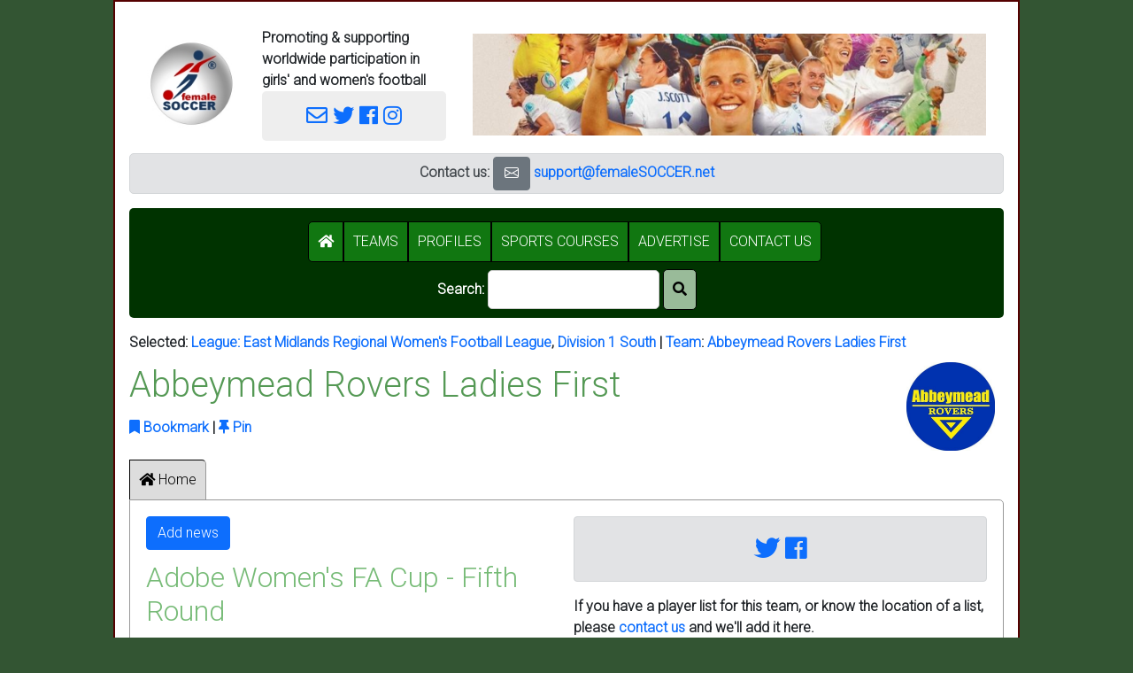

--- FILE ---
content_type: text/html; charset=latin1_swedish_ci
request_url: https://femalesoccer.net/team?&team=abbeymead_rovers_ladies_first&division=83
body_size: 9685
content:
<!doctype html>
<html lang="en">
<script>
    var wB_config = [];
</script>
    <head>
        <meta charset="utf-8">
        <!-- <meta charset="latin1_swedish_ci"> -->
        <meta name="viewport" content="width=device-width, initial-scale=1, shrink-to-fit=no">
        <link rel="stylesheet" href="https://stackpath.bootstrapcdn.com/bootstrap/4.1.3/css/bootstrap.min.css" integrity="sha384-MCw98/SFnGE8fJT3GXwEOngsV7Zt27NXFoaoApmYm81iuXoPkFOJwJ8ERdknLPMO" crossorigin="anonymous">
        <!-- <link rel="stylesheet" href="https://maxcdn.bootstrapcdn.com/bootstrap/4.0.0/css/bootstrap.min.css" integrity="sha384-Gn5384xqQ1aoWXA+058RXPxPg6fy4IWvTNh0E263XmFcJlSAwiGgFAW/dAiS6JXm" crossorigin="anonymous"> -->
        <link rel="stylesheet" href="https://use.fontawesome.com/releases/v5.5.0/css/all.css" integrity="sha384-B4dIYHKNBt8Bc12p+WXckhzcICo0wtJAoU8YZTY5qE0Id1GSseTk6S+L3BlXeVIU" crossorigin="anonymous">
        <script>
           window.twttr = (function(d, s, id) {
              var js, fjs = d.getElementsByTagName(s)[0],
              t = window.twttr || {};
              if (d.getElementById(id)) return t;
              js = d.createElement(s);
              js.id = id;
              js.src = "https://platform.twitter.com/widgets.js";
              fjs.parentNode.insertBefore(js, fjs);
              t._e = [];
              t.ready = function(f) {
                t._e.push(f);
              };
              return t;
           }(document, "script", "twitter-wjs"));
        </script>
        <link rel="stylesheet" type="text/css" href="https://fonts.googleapis.com/css?family=Lato">
<style>
    body,div,span,td,th { font-family: lato,verdana,arial,helvetica,sans-serif; font-size: 12pt }
    div.page { max-width: 1024px; background-color: white; padding: 0px; text-align: left; border: 2px solid #550000; }
    div.wB_page { border: 2px solid #550000 }
    h1, h2, h3, h4, h5, h6 { margin-top: 16px; margin-bottom: 16px; }
    h1,input.h1 { font-size: 23pt; font-weight: bold; color: #559955 }
    h2,input.h2 { font-size: 21pt; color: #77bb77 }
    h3,input.h3 { font-size: 19pt; font-weight: bold; }
    h4,input.h4 { font-size: 17pt; }
    h5,input.h5 { font-size: 15pt; font-weight: bold; }
    h6,input.h6 { font-size: 13pt; }
    /* div { margin: 15px } */
    div.card-block { margin: 10px; padding: 10px }
    div.tab-content { border: 1px solid #cccccc; margin: 0px; margin-top: 0px; border-top: none; padding: 15px  }
    img { padding: 10px }
    nav { background-color: #eeeeee; padding: 5px; max-height: 50px }
    table.not-100 { width: auto !important }
    input.file,.btn,.btn-default,i.wB_button { padding: 8px; background-color: #339933; color: white; border-radius: 5px; border: 2px solid #003300 }
    input.checkbox { font-size: 16pt }
    i.wB_button { padding: 10px }
    .wB_bordered { border: 1px solid lightgrey }
    td,th { padding: 10px }
    th.wB_shaded { background-color: #ccccff }
    .fS_team_standing { min-width: 40px; background-color: #003300; color: white }
    .wB_error { background-color: #c00000; color: white; font-weight: bold; border-radius: 5px; padding: 10px }
    .wB_warning { background-color: #ffff55; color: red;   font-weight: bold; border-radius: 5px; padding: 15px; margin-top: 6px; margin-bottom: 6px }
    .wB_OK,
    .wB_ok    { background-color: #eeffee; color: black; border-radius: 5px; padding: 10px }
    .wB_title { font-size: 26pt; font-weight: bold; margin: 0px }
    .wB_white { color: white }
    .wB_white:hover { background-color: #330000; color: white }
    div.wB_field_label { font-weight: bold; font-size: 13pt; color: #555555 }
    div.wB_field_data { }
    div.wB_field_description { color: #999999 }
    div.wB_welcome { background-color:#eeeeee; border-radius:5px; padding:15px }
    div.wB_info,
    p.wB_info { padding: 15px; background-color: #eeffee; border-radius:5px }
    a { color: #3333aa }
    a:hover { color: blue }
    th { border-bottom: 1px solid #555555; font-weight: bold; color: #55aa55 }
    td,th { vertical-align: top }
    .wB_compact { padding: 2px }
    button,input:submit { padding: 8px; background-color: #003300; color: white; border-radius: 5px; border: 1px solid #900000 }
    div.wB_form_buttons { margin: 2px; margin-top: 16px; background-color: #eeeeee; border-radius: 0px 0px 5px 5px; padding: 10px }
    div.wB_form { margin-top: 16px; margin-bottom: 16px; border: 1px solid #eeeeee; padding: 0px; border-radius: 5px; background-color: #ffffff }
    div.wB_form_fields,
    div.wB_form_body { padding: 10px }
    div.wB_form_title { border: none; margin: 0px; border-radius: 5px 5px 0px 0px; padding: 10px; background: #003300; color: white; font-weight: bold }
    div.wB_form_footer { padding: 10px }
    div.wB_form_description { padding: 10px; margin: 2px; background-color: #eeeeee; margin-bottom: 6px }
    div.wB_field { margin-top: 16px }
    div.wB_field_label { font-weight: bold }
    div.wB_card { margin-top: 16px; margin-bottom: 16px; border: 1px solid #eeeeee; padding: 0px; border-radius: 5px; background: #ffffff }
    div.wB_card_title { margin-bottom: 16px; border: 1px solid #cccccc; padding: 10px; border-radius: 5px 5px 0px 0px; background: #003300; color: white }
    div.wB_card_body { padding: 10px }
    div.wB_card_description { background-color: #eeeeee }
    div.wB_card_footer { background-color: #eeeeee; padding: 10px }
    a.wB_white { color: white }
    /* body { background-image: url('wB_toolkit_local/image/soccer-472047.jpg'); background-position: center; background-repeat: no-repeat; background-attachment: fixed; background-position: center; background-size: 99.9% } */
    body { background-color: #003300 }
    .wB_page_footer { background-color: #eeeeee; border-radius: 5px; padding: 10px }
    p { padding-bottom: 9px }
    button { background: #99bb99; border: 1px solid black; border-radius: 5px; padding: 10px }
    button.wB_tab { border-radius: 0px; background: #dddddd; padding: 10px; border: 1px solid; border-right: 0px; border-bottom: 0px }
    button.wB_tab_selected { background: #aaccaa }
    button.wB_tab:hover { background-color: #77aa77 }
    button.wB_tab_right { border-radius: 0px 5px 0px 0px; border-right: 1px }
    button.wB_tab_last  { border-radius: 0px 5px 0px 0px; border-right: 1px solid #999999 }
    button.wB_icon { padding: 0px; background: none; border: none }
    button.wB_icon:hover { background: none; color: #99cc99 }
    div.wB_tab_container { border: 1px solid #999999; border-radius: 0px 5px 5px 5px; padding: 10px }
    select,
    input { border: 1px solid #cccccc; border-radius: 5px; font-size: 12pt; padding: 5px }
    input { padding: 9px }
    input:hover,
    input:focus { background-color: #ffffee }
    button:hover { background-color: #117711; color: white }
    div.wB_advert { background-color: white; padding: 10px }
    button.menu { border: 1px solid black; border-radius: 0px; border-right: none; border-bottom: 0px; margin: 0px; padding: 12px }
    textarea { border: #aaaaaa 1px solid; border-radius: 5px }
    button.wB_menu_option { border-radius: 0px; background-color: #117711; color: white }
    button.wB_menu_option:hover { background-color: #005500; } 
    button.wB_menu_option_first { border-radius: 5px 0px 0px 5px }
    button.wB_menu_option_last { border-radius: 0px 5px 5px 0px }
    p.wB_administrator_header { background-color: #eeeeee; border-radius: 5px; padding: 15px }
    select { font-size: 12pt; padding: 10px; border-radius: 5px }
    div.wB_field_title { font-size: 16pt; font-weight: bold; color: #117711; padding-bottom: 6px }
    em { font-style: normal; font-weight: bolder; color: #005500 }
    button.wB_a_to_z { border-radius: 0px; padding: 5px; width: 24px }
    @keyframes slideInFromLeft {
        0% {
            transform: translateX(-100%);
        }
        100% {
            transform: translateX(0);
        }
    }
    @keyframes shake { 10%, 90% { transform: translate3d(-1px, 0, 0); } 20%, 80% { transform: translate3d(2px, 0, 0); } 30%, 50%, 70% { transform: translate3d(-4px, 0, 0); } 40%, 60% { transform: translate3d(4px, 0, 0); } }
    p.ticker {
        display: flex;
        align-items: center;
        justify-content: center;
        font-family: "Arial";
        font-size: 11px;
        font-weight: Bold;
        height: 36px;
        line-height: 1;
          padding: 0 12px;
        text-transform: uppercase;
    }
    .marquee {
      margin: 0 auto;
      overflow: hidden;
      box-sizing: border-box;
    }
    
    .marquee span {
      display: inline-block;
      width: max-content;

      padding-left: 100%;
      /* show the marquee just outside the paragraph */
      will-change: transform;
      animation: marquee 15s linear infinite;
    }

    .marquee span:hover {
      animation-play-state: paused
    }


    @keyframes marquee {
      0% { transform: translate(0, 0); }
      100% { transform: translate(-100%, 0); }
    }


    /* Respect user preferences about animations */

    @media (prefers-reduced-motion: reduce) {
      .marquee span {
        animation-iteration-count: 1;
        animation-duration: 0.01; 
        /* instead of animation: none, so an animationend event is 
         * still available, if previously attached.
         */
        width: auto;
        padding-left: 0;
      }
    }
    
    .wB_no_border { border: none }
</style>
<style>.hyperlink { color: #0000cc }</style>    
    <meta name="description" content="" />
    <title>Abbeymead Rovers Ladies First - Women's football on femaleSOCCER.net</title>
    <link rel="preconnect" href="https://fonts.googleapis.com">
<link rel="preconnect" href="https://fonts.gstatic.com" crossorigin>
<link href="https://fonts.googleapis.com/css2?family=Roboto:wght@300&display=swap" rel="stylesheet">
<style>
body,td,th,div,span { font-family: 'Roboto', Arial, Helvetica, sans-serif; }
</style>        <link rel="stylesheet" href="https://cdn.jsdelivr.net/npm/bootstrap-icons@1.10.2/font/bootstrap-icons.css">
</head>
<body>
        <!-- Global site tag (gtag.js) - Google Analytics -->
    <script async src="https://www.googletagmanager.com/gtag/js?id=UA-118673310-2"></script>
    <script>
        window.dataLayer = window.dataLayer || [];
        function gtag(){dataLayer.push(arguments);}
        gtag('js', new Date());
        gtag('config', 'UA-118673310-2');
    </script>
        <!-- <center><a title='Jump to the end of the page. Useful with long pages' href='#page_end'><i class='fas fa-chevron-down'></i></a></center> -->
    <center>
        <!-- <form id='page_form' name='page_form' method='POST'> 1.5 Removed-->
        <!--
        <script src="https://code.jquery.com/jquery-3.3.1.slim.min.js" integrity="sha384-q8i/X+965DzO0rT7abK41JStQIAqVgRVzpbzo5smXKp4YfRvH+8abtTE1Pi6jizo" crossorigin="anonymous"></script>
        <script src="https://cdnjs.cloudflare.com/ajax/libs/popper.js/1.14.3/umd/popper.min.js" integrity="sha384-ZMP7rVo3mIykV+2+9J3UJ46jBk0WLaUAdn689aCwoqbBJiSnjAK/l8WvCWPIPm49" crossorigin="anonymous"></script>
        <script src="https://stackpath.bootstrapcdn.com/bootstrap/4.1.3/js/bootstrap.min.js" integrity="sha384-ChfqqxuZUCnJSK3+MXmPNIyE6ZbWh2IMqE241rYiqJxyMiZ6OW/JmZQ5stwEULTy" crossorigin="anonymous"></script>
        -->
        <link href="https://cdn.jsdelivr.net/npm/bootstrap@5.0.2/dist/css/bootstrap.min.css" rel="stylesheet" integrity="sha384-EVSTQN3/azprG1Anm3QDgpJLIm9Nao0Yz1ztcQTwFspd3yD65VohhpuuCOmLASjC" crossorigin="anonymous">
        <script src="https://cdn.jsdelivr.net/npm/bootstrap@5.0.2/dist/js/bootstrap.bundle.min.js" integrity="sha384-MrcW6ZMFYlzcLA8Nl+NtUVF0sA7MsXsP1UyJoMp4YLEuNSfAP+JcXn/tWtIaxVXM" crossorigin="anonymous"></script> 
        <style>
            a {text-decoration:none }
            body {background-color:#335533 }
            h1, h2, h3, h4, h5, h6, h7 { margin-top: 12px; margin-bottom: 12px }
            button { border-radius: 5px }
        </style>
   <!-- <script src='tp/tinymce/tinymce.min.js'></script>
        <script>
            /*
                tinymce.init({
                    mode  : 'textareas',
                    theme : 'modern'
                });
            */
        </script>
    -->
        <div id="fb-root"></div>
        <script>
            (function(d, s, id) {
                var js, fjs = d.getElementsByTagName(s)[0];
                if (d.getElementById(id)) return;
                js = d.createElement(s); js.id = id;
                js.src = 'https://connect.facebook.net/en_GB/sdk.js#xfbml=1&version=v2.11&appId=320812931314015';
                fjs.parentNode.insertBefore(js, fjs);
            }(document, 'script', 'facebook-jssdk'));
        </script>
        <center>
            <div class="page" style='padding: 16px'>
                                                    <table style='width: 100%'>
                        <tr>
                            <td style='vertical-align: middle; width: 140px'>
                                <a href='index' title="Click here to go to the home page.">
                                    <img src='lib/image/femalesoccer_logo_120x120_white_background.jpg' style='background-color: white; border-radius: 5px; max-width: 120px; max-height: 120px; border: 1px solid: #ccccccfloat: right; '>
                                </a>
                           </td>
                           <td style='vertical-align: middle; max-width: 250px'>
                                <b>Promoting &amp; supporting worldwide participation in girls' and women's football</b>
                                                                <div style='>float: right;  border-radius: 5px; background-color: #eeeeee; padding: 10px; font-size: 18pt; text-align: center'>
                                    <!-- <i class='fas fa-mobile-alt'></i>   -->
                                    <a href='mailto:support@femaleSOCCER.net' title='Email support@femaleSOCCER.net' style='font-size:18pt'><i class="far fa-envelope"></i></a></span>
                                    <a title='Twitter'   href='https://twitter.com/femalesoccer'      target='_blank'><i class='fab fa-twitter'></i></a>
                                    <a title='Facebook'  href='https://facebook.com/femalesoccer'     target='_blank'><i class="fab fa-facebook"></i></a>
                                    <a title='Instagram' href='https://instagram.com/femalesoccernet' target='_blank'><i class="fab fa-instagram"></i></a> 
                                </div>
                           </td>
                           <td style='vertical-align: middle'>
                                <div style='text-align: right'>
                                    <div><a href='https://femalesoccer.net/team?&team=england_women&country=England'><img src='wB_toolkit_local/image/femaleSOCCER header 240101.png' style='max-width: 600px'></a></div>
                                </div>
                           </td>
                           <!--
                           <td>
                               <div>
                                   <center>
                                        <a title="Click for Women's World Cup 2023" href='womensworldcup2023.php'>
                                            <img src="wB_toolkit_local/image/Logo_of_the_2023_FIFA_Women's_World_Cup.svg.png" style='max-height:140px'>
                                        </a>
                                    </center>
                                </div>
                           </td> 
                           -->
                        </tr>
                    </table>
                                              <center>
            <div class='alert alert-secondary' style='border-radius: 5px; padding: 3px'>
                <!-- <button class='btn btn-secondary' title='Email support@femaleSOCCER.net' onClick='window.open("mailto:support@femaleSOCCER.net")'><i class="bi bi-megaphone"></i></button>&nbsp; -->
                <b>Contact us: <!-- <span style="color:#cccccc">|</span> Sponsor this page <span style="color:#cccccc">|</span> </b> -->
                <button class='btn btn-secondary' title='Email support@femaleSOCCER.net' onClick='window.open("mailto:support@femaleSOCCER.net")'><i class="bi bi-envelope"></i></button>&nbsp;<a href='mailto:support@femaleSOCCER.net'>support@femaleSOCCER.net</a>
                <!-- <button title='LinkedIn' class='btn btn-secondary' onClick='window.open("https://www.linkedin.com/company/4130310", "_blank").focus();'><i class="bi bi-linkedin"></i></button>&nbsp; -->
            </div></center>
<script>
    var wB_search_text_save = '';
    
    function wB_search_results() {
        console.debug ("Search results");
        var o = document.getElementById("wB_search_text");
        var s = o.value;
        document.location = `search_results?wB_search_text=${s}`;
        // alert (`After search results ${s}`);
    }
    
    function toggle_display(s_id, s_display) {
        var o = document.getElementById(s_id);
        if (o.style.display == "none") { o.style.display = s_display; } 
        else { o.style.display = "none"; }
    }
</script>
<!-- <button type='button' style='margin: 5px' title='Show/hide the menu and search form' onClick='toggle_display("menu","block");'><i class="fa fa-bars" aria-hidden="true"></i></button> -->
<div id='menu' style='display: block; background-color: #003300; color: #999999; text-align: center; padding: 15px; border-radius: 5px; padding-bottom: 0px'>
    <button id="wB_menu_option_i_class_fas_fa_home___________i" class="wB_menu_option wB_menu_option_first"  type="button" onClick='document.location="index";'><i class='fas fa-home'        ></i> </button><button id="wB_menu_option_span__teams__span" class="wB_menu_option "  type="button" onClick='document.location="teams";'><span >TEAMS</span></button><button id="wB_menu_option_profiles" class="wB_menu_option "  type="button" onClick='document.location="profile";'>PROFILES</button><button id="wB_menu_option_sports_courses" class="wB_menu_option "  type="button" onClick='document.location="courses";'>SPORTS COURSES</button><button id="wB_menu_option_advertise" class="wB_menu_option "  type="button" onClick='document.location="sponsor";'>ADVERTISE</button><button id="wB_menu_option_contact_us" class="wB_menu_option wB_menu_option_last"  type="button" onClick='document.location="about";'>CONTACT US</button>&nbsp;
    <input type='hidden' name='wB_search_text_preview' value="">
    <form action='search_results' method=POST'>    <p style='color: white; margin-top: 8px'>
        Search: <input type='text' size='20' style='width: auto !important' id='wB_search_text' name='wB_search_text' value=''>
        <!--
            onFocus='console.debug("Search text focus");wB_search_text_save = this.value;'
            onBlur='console.debug("Search text blur"); if (this.value && wB_search_text_save !== this.value) { wB_search_results(); }'
            > &nbsp;
        -->
        <button type='submit' id='search_icon' style='border-radius: 5px'><i class='fas fa-search'></i></button><!--
        &nbsp;&nbsp;&nbsp;
        <a class='wB_white' href='https://docs.google.com/document/d/1Ml5_HKtPR_yg34oOlZHakVMz0o5rFuO1nNZV-0NGWo8/edit?usp=sharing' target='_blank'>Latest updates</a>
                                                                    -->
    </p>
    </form>
</div>
<script>
    var s_search_text = "";
    document.getElementById("wB_search_text").value = s_search_text;
</script>
                </table> 
                <div id='wB_page_body'>
                                                                <script>// wB_show_adverts();</script>
                    <div id="fb-root"></div>

                                        <script>
                        // if (localStorage.getItem("wB/tool/wB_cookie_notice/dismiss") == "y") { document.getElementById("wB_cookie_notice").style.display = "none"; }
                    </script>
                    <!--
                    <div id='wB_cookie_notice' class='warning' style='text-align: center;'>We use cookies <button onClick='
                        localStorage.setItem("wB/tool/wB_cookie_notice/dismiss","y");
                        document.getElementById("wB_cookie_notice").style.display = "none";
                        ' type='button' class='btn btn-default wB_data'>Dismiss this message</button>
                    </div>
                    -->
                                    <div id='wB_selected_records_tool.php'>
                    Selected: 
                                                            <a href="leagues?&division=83&team=abbeymead_rovers_ladies_first" title="Select another league">League: </a><a href="league?league=42&division=83&team=abbeymead_rovers_ladies_first" title="Show this league. Select another division.">East Midlands Regional Women's Football League</a>, <a href="division?&1=abbeymead_rovers_ladies_first&division=83&team=abbeymead_rovers_ladies_first" title="Show details of this division">Division 1 South</a>                      | <a href="teams?&division=83&team=abbeymead_rovers_ladies_first" title="Select a team">Team</a>: <a href="team?&1=abbeymead_rovers_ladies_first&division=83&team=abbeymead_rovers_ladies_first" title="Show details for this team">Abbeymead Rovers Ladies First</a>                </div>
            <div id='pinned_teams'>[Pinned teams]</div>
<script>
    function pinned_teams() {
        console.log(`pinned_teams();`);
        console.log(localStorage);
        var o      = document.getElementById('pinned_teams');
        var s_html = '';
        // table/sports_team/favourites/${s_team}
        var arr_s_keys = Object.keys(localStorage);
        for (var l = 0; l < arr_s_keys.length; l++) {
            var s_key = arr_s_keys[l];
            if (s_key.match(/^table\/sports_team\//)) {
                console.log(`Old pin ${s_key}`);
                var arr_s_split = s_key.split('/');
                var s_team = arr_s_split[2];
                s_html = `${s_html}<div>${s_team}</div>`;
            }
            if (s_key.match(/^pin\/sports_team\//)) {
                console.log(`Pin ${s_key}`);
                var arr_s_split = s_key.split('/');
                var s_team = arr_s_split[2];
                var s_label = localStorage.getItem(s_key);
                s_html = `${s_html}<a class='hyperlink' title='Remove this pin.' onClick='javascript:unpin_team("${s_team}");'><i class='fas fa-eraser'></i></a> <a href='team?team=${s_team}'>${s_label}</a>`;
            }
        }
        if (s_html) { s_html = `Pinned teams: ${s_html}`; }
        else { 
            // s_html = `Find a <a href='teams'>team</a> and pin it here`; 
        }
        o.innerHTML = s_html;
    }

    function unpin_team(s_team) {
        localStorage.clear(`pin/sports_team/${s_team}`);
        pinned_teams(); // Refresh
    }

    function pin_team(s_team, s_name) {
        localStorage.setItem(`pin/sports_team/${s_team}`, s_name);
        console.log(`pin_team("${s_team}");`);
        pinned_teams(); // Refresh
    }

    pinned_teams();
</script>
    <script>
        function ticker_match_show(l_id) {
            document.getElementById(`ticker_match_${l_id}`).style.display = "inline";
        }

        function ticker_match_hide(l_id) {
            document.getElementById(`ticker_match_${l_id}`).style.display = "none";
        }

    </script>
    <!-- Go to www.addthis.com/dashboard to customize your tools -->
        <script>

        function addBookmark(url, title){
            // From https://buffernow.com/create-bookmark-link-using-javascript/
            if (!url  ) { var url   = window.location; }
            if (!title) { var title = document.title;  }
            var browser = navigator.userAgent.toLowerCase();
            if (window.sidebar) { // Mozilla, Firefox, Netscape
                window.sidebar.addPanel(title, url, "");
            } else if (window.external) { // IE or chrome
                if (browser.indexOf('chrome') == -1){ // ie
                    window.external.AddFavorite(url, title);
                } else { // chrome
                    alert('Please press CTRL+D (or Command+D on Mac) to bookmark this page');
                }
            }
            else if(window.opera && window.print) { // Opera â€“ automatically adds to sidebar if rel=sidebar in the tag
                return true;
            }
            else if (browser.indexOf('konqueror')!=-1) { // Konqueror
                alert('Please press CTRL+B to bookmark this page.');
            }
            else if (browser.indexOf('webkit')!=-1){ // safari
                alert('Please press CTRL+B (or Command+D on Mac) to bookmark this page.');
            } else {
                alert('Your browser cannot add bookmarks using this link. Please add this link manually.')
            }
        }
        </script>
    <script>
    var wB_s_tab = '';

    function wB_show_tab(s_id) {
        if (s_id == '') { return; }
        console.debug(`Showing ${s_id}_tab`);
        if (wB_s_tab !== null) { 
            var o = document.getElementById(`${wB_s_tab}_tab`);
            if (o !== null) {
                o.style.display = 'none';
            }
        }
        wB_s_tab = s_id;
        o = document.getElementById(`${s_id}_tab`);
        o.style.display = 'block';
        o.className = 'wB_tab_selected';
    }
</script>
<script async defer crossorigin="anonymous" src="https://connect.facebook.net/en_GB/sdk.js#xfbml=1&version=v11.0&appId=320812931314015&autoLogAppEvents=1" nonce="0qpKNJiN"></script>

       <div style='float: right'>
           <img src='wB_toolkit_local/image/abbeymead_rovers.jpeg' style='max-width: 120px; max-height: 120px;'
                          >
       </div>

                              
       <form action='?' method='post'><input type='hidden' name='country'  value=""><input type='hidden' name='league'   value=""><input type='hidden' name='division' value="83"><input type='hidden' name='team'     value="abbeymead_rovers_ladies_first"><input type='hidden' name='profile'  value="">            <div style='float: right; margin-right: 16px;'>
                            </div>
                        <h1 title="Team ID: abbeymead_rovers_ladies_first">
                Abbeymead Rovers Ladies First                </form>            </h1>
            <div>
                <a title='Bookmark' title="Add a bookmark/favourite to your browser." href='javascript:addBookmark("https://femaleSOCCER.net/team.php?team=abbeymead_rovers_ladies_first","femaleSOCCER Abbeymead Rovers Ladies First");'><i class='fas fa-bookmark'></i> Bookmark</a> | 
                <a title='Pin'      title="Pin this team to the top of the femaleSOCCER page for quick access." href='javascript:pin_team("abbeymead_rovers_ladies_first", "Abbeymead Rovers Ladies First");'><i class='fas fa-thumbtack'></i> Pin</a>
            </div>

                           
                        <br />

            <button 
                type='button'
                id="wB_home_tab_button"
                class='wB_tab' 
                onClick='wB_show_tab("home");'>
                    <i class='fas fa-home'></i>&nbsp;</a>Home                </button>
            <script>
            // alert ("home"); 
            document.getElementById("wB_home_tab_button").classList.add("wB_tab_first");
            document.getElementById("wB_home_tab_button").classList.add("wB_tab_last");
        </script>
        <div class='wB_tab_container'><div id='home_tab' style='display:none;'>
                            <table class='table table-responsive table-borderless'>
                                <tr>
                                    <td style='width:50%'>
                                        <div></div>
                                        <div><button type='button' class='btn btn-primary' onClick='document.location="new_article";'>Add news</button><h2>Adobe Women's FA Cup - Fifth Round</h2>
                                    <div><img src='https://pbs.twimg.com/media/G_DImmqWMAA2_8Q?format=png&amp;name=900x900' style='max-width: 450px'></div>                                    The Adobe Women's FA Cup fifth round draw has been confirmed.                                                                        <br clear='all'>
                                    <a href='article?article=16393'>Show article</a>
                                    <hr>
                                </div>
                                        <div>                    <a id='twitter_content'></a>
                    <h2><i class='fab fa-twitter'></i> Twitter</h2>
                        <p><a href='https://twitter.com/abbeymeadladies' target='_blank'><i class='fab fa-twitter'></i> Open Twitter</a></p>
                                                                           <div style='max-width: 500px'>
                                <a class="twitter-timeline" href="https://twitter.com/abbeymeadladies" data-tweet-limit=2>Tweets by abbeymeadladies</a> 
                                <script async src="https://platform.twitter.com/widgets.js" charset="utf-8"></script>
                            </div>
                        </div>
                                    </td>
                                    <td style='width:w-50'>
                                        <div><div class='alert alert-secondary' style='font-size: 20pt; text-align: center'><a title="Click to see this team's Twitter feed."   href='#twitter_content'><i class='fab fa-twitter'></i></a> <a title='Click to open Facebook.'                    href='https://facebook.com/abbeymeadladies' target='_blank'><i class='fab fa-facebook'></i></a> </div></div>
                                        <div>                            <form id='players_form' method='post' action='?team=abbeymead_rovers_ladies_first&tab=players'><input type="hidden" id='country' name='country' value=""><input type="hidden" id='league' name='league' value=""><input type="hidden" id='division' name='division' value="83"><input type="hidden" id='team' name='team' value="abbeymead_rovers_ladies_first"><input type="hidden" id='tab' name='tab' value="">                                        <p>If you have a player list for this team, or know the location of a list, please <a href='about'>contact us</a> and we'll add it here.</p>
                                        <p class='wB_info'>See more information on other tabs.</p>
                                                                        <table>
                                            <h2>Profiles</h2> 
            <center>
    <div id="wB_tool_wB_profile_message" class="alert alert-info">
        <a href='profile?tab=profile'>Add your profile here</a>
    </div>
    </center>
                                       <form action='?' method='post'>
                <div class='wB_form' id='wB_filter_form' style='display:none'>
                    <div class='wB_form_title'>Filter</div>
                    <div class='wB_form_body'>
                        <div class='wB_field'>
                            <div class='wB_field_label'>Country:</div>
                            <div class='wB_field_data'>
                                <button id='all_countries' name='all_countries' type='submit' class='btn btn-default'>All countries</button>
                                <select class='form-control' style='width: 300px !important' id='country' name='country' onChange='page_form.submit ();'>
                                    <option></option>                                </select>
                            </div>
                        </div>
                        SELECT name FROM sports_team WHERE public='y' AND approved='y'   AND country="" GROUP BY name ORDER BY name<br>                    </div>
                </div>
            </form>
                    <div id='profile_tools'>
           <h3>Full list of players</h3><form method='get'>
                          <input type='hidden' name='team'   value="abbeymead_rovers_ladies_first">
                          </form></table>
      <a name='<php echo $table; ?>_buttons'></a><input type='hidden' name='fields' value=''></form>                                    </table>
                        </form>
                    </div>
                                        <!-- <div class='alert alert-info'>Noticeboard</div> -->
                                        <!-- <div class='alert alert-info'>Discussions</div> -->
                                    </td>
                                </tr>
                                <tr><td colspan='2'>                        <a id='wikipedia_content'></a>
                        <h1>Wikipedia</h1>
                            <br clear='all'>
                                                            <p class='wB_error'>The Wikipedia page for this team is not in our database. Please <a href='about'>contact us</a> to get this sorted.</p>
                                <p>A search has been done.</p>
                                <p><iframe src="https://en.wikipedia.org/w/index.php?search=Abbeymead Rovers Ladies First&title=Special%3ASearch&go=Go&ns0=1" style='width:100%;height:600px;border:none'></iframe></p>
                            </td></tr>
                            </table>
                        </div>            <br clear='all'>
    <script>
        console.log(`wB_show_tab("${tab}");`);
        wB_show_tab("home");</script>
    </form>    <br clear='all' />
        
<!-- wB_page_body -->
<!-- <center><a href='advertise'><img src='wB_toolkit_local/image/femaleSOCCER footer advertise.png' style='max-width: 800px'></a></center> -->
<div class="wB_page_footer"><center>
   <!--
      wB_menu_option("cookies",   "Cookie notice",                      "<i class='fas fa-cookie'      ></i> Cookies",     ++$o);
      wB_menu_option("privacy",   "How we protect your privacy",        "<i class='fas fa-user-lock'   ></i> Privacy",     ++$o);
   -->
    <div style='padding:2px'>
          <a href='about'>About / Contacts</a>
        | <a href='cookies'>Cookies</a>
        | <a href='privacy'>Privacy policy</a>
        | <a href='admin'>Admin</a>
    </div>
    <div>femaleSOCCER<sup>&reg;</sup> is a registered trademark
    <div>
        &copy;2002-2026 Web Briefcase Ltd - All rights reserved | 
        Powered by <a href='https://www.webbriefcase.com' target='blank'>webBRIEFCASE Website Toolkit</a>
    </div>
    </div>
    <div>
       Credits: 
       <!-- Some icons from <a href='https://fontawesome.com/' target='_blank'>Font Awesome</a>, -->
       <!-- images from <a href='https://www.pixabay.com' target='_blank'>Pixabay</a>, -->
       Content from <a href='https://en.wikipedia.org' target='_blank'>Wikipedia</a>, 
       <a href='https://twitter.com' target='_blank'>Twitter</a>, 
       <a href='teams'>team</a> and <a href='leagues'>league</a> websites.
   </div>
   </center></small></div>
   <br clear='all' />
   <a id='page_end'></a>
</body>
<script>'undefined'=== typeof _trfq || (window._trfq = []);'undefined'=== typeof _trfd && (window._trfd=[]),_trfd.push({'tccl.baseHost':'secureserver.net'},{'ap':'cpsh-oh'},{'server':'sxb1plzcpnl507870'},{'dcenter':'sxb1'},{'cp_id':'2663087'},{'cp_cl':'8'}) // Monitoring performance to make your website faster. If you want to opt-out, please contact web hosting support.</script><script src='https://img1.wsimg.com/traffic-assets/js/tccl.min.js'></script></html>
